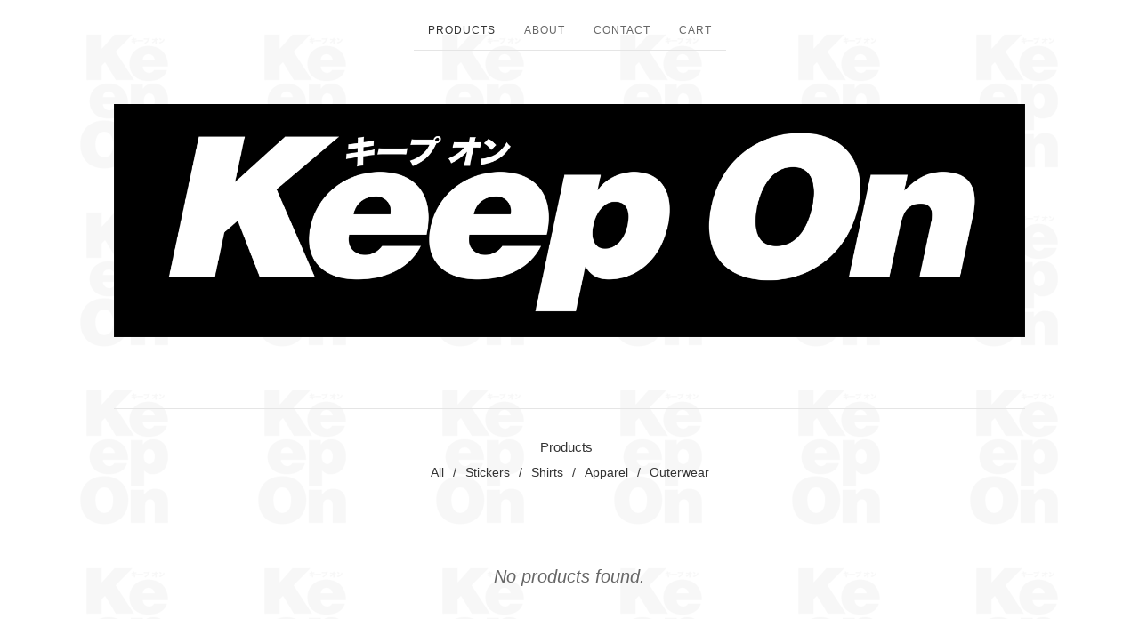

--- FILE ---
content_type: text/html; charset=utf-8
request_url: https://www.keep-on.club/category/hats
body_size: 3413
content:
<!DOCTYPE html>
<html>
  <head>
    <title>Hats | KEEP-ON</title>
    <meta charset="utf-8">
    <meta name="viewport" content="width=device-width, initial-scale=1, maximum-scale=1">
    <link href="/theme_stylesheets/138947528/1623173573/theme.css" media="screen" rel="stylesheet" type="text/css">
    <!-- Served from Big Cartel Storefront -->
<!-- Big Cartel generated meta tags -->
<meta name="generator" content="Big Cartel" />
<meta name="author" content="KEEP-ON" />
<meta name="description" content="Browse all products in the Hats category from KEEP-ON." />
<meta name="referrer" content="strict-origin-when-cross-origin" />
<meta name="theme_name" content="Luna" />
<meta name="theme_version" content="2.2.8" />
<meta property="og:type" content="website" />
<meta property="og:site_name" content="KEEP-ON" />
<meta property="og:title" content="Hats" />
<meta property="og:url" content="https://www.keep-on.club/category/hats" />
<meta property="og:description" content="Browse all products in the Hats category from KEEP-ON." />
<meta property="og:image" content="https://assets.bigcartel.com/account_images/2433419/GAMBATTE_diecut_VER2.png?auto=format&amp;fit=max&amp;h=1200&amp;w=1200" />
<meta property="og:image:secure_url" content="https://assets.bigcartel.com/account_images/2433419/GAMBATTE_diecut_VER2.png?auto=format&amp;fit=max&amp;h=1200&amp;w=1200" />
<meta name="twitter:card" content="summary_large_image" />
<meta name="twitter:title" content="Hats" />
<meta name="twitter:description" content="Browse all products in the Hats category from KEEP-ON." />
<meta name="twitter:image" content="https://assets.bigcartel.com/account_images/2433419/GAMBATTE_diecut_VER2.png?auto=format&amp;fit=max&amp;h=1200&amp;w=1200" />
<!-- end of generated meta tags -->

<!-- Big Cartel generated link tags -->
<link rel="canonical" href="https://www.keep-on.club/category/hats" />
<link rel="alternate" href="https://www.keep-on.club/products.xml" type="application/rss+xml" title="Product Feed" />
<link rel="icon" href="/favicon.svg" type="image/svg+xml" />
<link rel="icon" href="/favicon.ico" type="image/x-icon" />
<link rel="apple-touch-icon" href="/apple-touch-icon.png" />
<!-- end of generated link tags -->

<!-- Big Cartel generated structured data -->
<script type="application/ld+json">
{"@context":"https://schema.org","@type":"BreadcrumbList","itemListElement":[{"@type":"ListItem","position":1,"name":"Home","item":"https://www.keep-on.club/"},{"@type":"ListItem","position":2,"name":"Hats","item":"https://www.keep-on.club/category/hats"}]}
</script>

<!-- end of generated structured data -->

<script>
  window.bigcartel = window.bigcartel || {};
  window.bigcartel = {
    ...window.bigcartel,
    ...{"account":{"id":4983971,"host":"www.keep-on.club","bc_host":"keeponclub.bigcartel.com","currency":"USD","country":{"code":"US","name":"United States"}},"theme":{"name":"Luna","version":"2.2.8","colors":{"button_background_color":null,"button_text_color":null,"button_hover_background_color":"#777777","background_color":"#ffffff","primary_text_color":"#333333","link_text_color":"#333333","link_hover_color":"#888888"}},"checkout":{"payments_enabled":true,"stripe_publishable_key":"pk_live_ZWMNbVJT3aCtio6XRMVC5hD600tGrrLnCc","paypal_merchant_id":"8269ET5E5KDTJ"},"page":{"type":"products"}}
  }
</script>
<script id="stripe-js" src="https://js.stripe.com/v3/" async></script>
<script async src="https://www.paypal.com/sdk/js?client-id=AbPSFDwkxJ_Pxau-Ek8nKIMWIanP8jhAdSXX5MbFoCq_VkpAHX7DZEbfTARicVRWOVUgeUt44lu7oHF-&merchant-id=8269ET5E5KDTJ&currency=USD&components=messages,buttons" data-partner-attribution-id="BigCartel_SP_PPCP" data-namespace="PayPalSDK"></script>
<script type="text/javascript">
  var _bcaq = _bcaq || [];
  _bcaq.push(['_setUrl','stats1.bigcartel.com']);_bcaq.push(['_trackVisit','4983971']);
  (function() {
    var bca = document.createElement('script'); bca.type = 'text/javascript'; bca.async = true;
    bca.src = '/stats.min.js';
    var s = document.getElementsByTagName('script')[0]; s.parentNode.insertBefore(bca, s);
  })();
</script>
<script src="/assets/currency-formatter-e6d2ec3fd19a4c813ec8b993b852eccecac4da727de1c7e1ecbf0a335278e93a.js"></script>
  </head>

  <body id="products_page" class="theme">
    <div id="fb-root"></div>
    <script>(function(d, s, id) {
      var js, fjs = d.getElementsByTagName(s)[0];
      if (d.getElementById(id)) return;
      js = d.createElement(s); js.id = id;
      js.src = 'https://connect.facebook.net/en_US/sdk.js#xfbml=1&version=v3.0&appId=1504448526533606&autoLogAppEvents=1';
      fjs.parentNode.insertBefore(js, fjs);
    }(document, 'script', 'facebook-jssdk'));</script>
    
    <header>
      <div class="wrapper">
        <nav class="header-nav">
          <ul>
            <li class="selected"><a href="/products">Products</a></li>
            
              <li><a title="View About" href="/about">About</a></li>
            
            <li><a href="/contact">Contact</a></li>
            <li><a href="/cart">Cart</a></li>
          </ul>
        </nav>

        <div class="branding">
          <a href="/" title="Home">
            
              <img class="store-logo" src="https://assets.bigcartel.com/theme_images/48823064/keepONBANNER2.png?auto=format&fit=max&h=500&w=1800" alt="KEEP-ON">
            
          </a>
        </div>
      </div>
      <nav class="header-nav mobile-nav">
        <ul>
          <li class="selected"><a href="/products">Products</a></li>
          <li><a href="/cart">Cart</a></li>
          <li class="more-link"><a href="#footer" title="See more">More</a></li>
        </ul>
      </nav>
    </header>
    <div class="main">
      <div class="fade-in wrapper">
        

        
          <div class="artist-category-nav artist-category-nav-header">
  <nav class="category-nav">
    <div class="nav-title">Products</div>
    <ul>
      <li class=""><a href="/products">All</a></li>
      
      <li class=""><a title="View Stickers" href="/category/stickers">Stickers</a></li>
      
      <li class=""><a title="View Shirts" href="/category/shirts">Shirts</a></li>
      
      <li class=""><a title="View Apparel" href="/category/apparel">Apparel</a></li>
      
      <li class=""><a title="View Outerwear" href="/category/outerwear">Outerwear</a></li>
      
    </ul>
  </nav>
  
</div>

  
    <div class="empty-products centered-message">No products found.</div>
  

        
      </div>
    </div>
    
    <footer>
      <div class="wrapper">
        <nav class="footer-nav" id="footer">
          <ul class="footer-links">
            <li><a href="/">Home</a></li>
            <li><a href="/products">Products</a></li>
            
              <li><a title="View About" href="/about">About</a></li>
            
            <li><a href="/contact">Contact</a></li>
            <li><a href="/cart">Cart</a></li>
            
              <li>
                <a class="open-search" href="#" title="Open search">Search</a>
                <form class="search-form" name="search" action="/products" method="get" accept-charset="utf8">
                  <input type="hidden" name="utf8" value='✓'>
                  <input class="search-input" name="search" placeholder="Search..." type="text" autocomplete="off" />
                </form>
              </li>
            
          </ul>
          
            <ul class="social-links">
              
              
              
                <li><a title="Instagram" href="https://instagram.com/soul_legacy.jp"><svg xmlns="http://www.w3.org/2000/svg" width="20" height="20" viewBox="0 90 612 612"><path d="M540.273 90H71.727C32.19 90 0 122.19 0 161.727v468.67C0 669.81 32.19 702 71.727 702h468.67c39.535 0 71.726-32.19 71.726-71.727V161.727C612 122.313 579.687 90 540.273 90zM306 280.332c63.893 0 115.668 51.775 115.668 115.668S369.893 511.668 306 511.668 190.332 459.893 190.332 396 242.107 280.332 306 280.332zM542.232 608.12c0 13.096-10.77 23.867-23.868 23.867H92.412c-13.097 0-23.868-10.77-23.868-23.868V348.51h56.304c-3.917 15.177-6.12 31.21-6.12 47.49 0 103.55 83.966 187.272 187.272 187.272S493.272 499.552 493.272 396c0-16.524-2.204-32.313-6.12-47.49h55.08v259.61zm0-353.002c0 13.097-10.77 23.868-23.868 23.868h-69.77c-13.096 0-23.867-10.77-23.867-23.868V185.35c0-13.097 10.77-23.868 23.868-23.868h69.77c13.096 0 23.867 10.77 23.867 23.868v69.768z"/></svg></a></li>
              
              
              
            </ul>
          
          
          <div class="badge"><a href="https://www.bigcartel.com/?utm_source=bigcartel&utm_medium=storefront&utm_campaign=4983971&utm_term=keeponclub" data-bc-hook="attribution" rel="nofollow">Powered by Big Cartel</a></div>
        </nav>
      </div>
    </footer>
    <script src="//ajax.googleapis.com/ajax/libs/jquery/3.4.1/jquery.min.js"></script>
    <script src="https://assets.bigcartel.com/api/6/api.usd.js?v=1"></script>
    <script src="https://assets.bigcartel.com/theme_assets/6/2.2.8/theme.js?v=1"></script>
    
  <script defer src="https://static.cloudflareinsights.com/beacon.min.js/vcd15cbe7772f49c399c6a5babf22c1241717689176015" integrity="sha512-ZpsOmlRQV6y907TI0dKBHq9Md29nnaEIPlkf84rnaERnq6zvWvPUqr2ft8M1aS28oN72PdrCzSjY4U6VaAw1EQ==" data-cf-beacon='{"rayId":"9c4d5dc2d995cf3e","version":"2025.9.1","serverTiming":{"name":{"cfExtPri":true,"cfEdge":true,"cfOrigin":true,"cfL4":true,"cfSpeedBrain":true,"cfCacheStatus":true}},"token":"44d6648085c9451aa740849b0372227e","b":1}' crossorigin="anonymous"></script>
</body>
</html>

--- FILE ---
content_type: text/css; charset=utf-8
request_url: https://www.keep-on.club/theme_stylesheets/138947528/1623173573/theme.css
body_size: 7764
content:
/*
 * jQuery FlexSlider v2.7.1
 * http://www.woothemes.com/flexslider/
 *
 * Copyright 2012 WooThemes
 * Free to use under the GPLv2 and later license.
 * http://www.gnu.org/licenses/gpl-2.0.html
 *
 * Contributing author: Tyler Smith (@mbmufffin)
 *
 */
/* ====================================================================================================================
 * RESETS
 * ====================================================================================================================*/

.flex-container a:hover,
.flex-slider a:hover {
  outline: none;
}
.slides,
.slides > li,
.flex-control-nav,
.flex-direction-nav {
  margin: 0;
  padding: 0;
  list-style: none;
}
.flex-pauseplay span {
  text-transform: capitalize;
}
/* ====================================================================================================================
 * BASE STYLES
 * ====================================================================================================================*/
.flexslider {
  margin: 0;
  padding: 0;
}
.flexslider .slides > li {
  display: none;
  -webkit-backface-visibility: hidden;
}
.flexslider .slides img {
  width: 100%;
  display: block;
}
.flexslider .slides:after {
  content: "\0020";
  display: block;
  clear: both;
  visibility: hidden;
  line-height: 0;
  height: 0;
}
html[xmlns] .flexslider .slides {
  display: block;
}
* html .flexslider .slides {
  height: 1%;
}
.no-js .flexslider .slides > li:first-child {
  display: block;
}
/* ====================================================================================================================
 * DEFAULT THEME
 * ====================================================================================================================*/
.flexslider {
  margin: 0 0 60px;
  background: #fff;
  border: 4px solid #fff;
  position: relative;
  zoom: 1;
  -webkit-border-radius: 4px;
  -moz-border-radius: 4px;
  border-radius: 4px;
}
.flexslider .slides {
  zoom: 1;
}
.flexslider .slides img {
  height: auto;
  -moz-user-select: none;
}
.flex-viewport {
  max-height: 2000px;
  -webkit-transition: all 1s ease;
  -moz-transition: all 1s ease;
  -ms-transition: all 1s ease;
  -o-transition: all 1s ease;
  transition: all 1s ease;
}
.loading .flex-viewport {
  max-height: 300px;
}
@-moz-document url-prefix() {
  .loading .flex-viewport {
    max-height: none;
  }
}
.carousel li {
  margin-right: 5px;
}
.flex-direction-nav {
  *height: 0;
}
.flex-direction-nav a {
  text-decoration: none;
  display: block;
  width: 40px;
  height: 40px;
  margin: -20px 0 0;
  position: absolute;
  top: 50%;
  z-index: 10;
  overflow: hidden;
  opacity: 0;
  cursor: pointer;
  color: rgba(0, 0, 0, 0.8);
  text-shadow: 1px 1px 0 rgba(255, 255, 255, 0.3);
  -webkit-transition: all 0.3s ease-in-out;
  -moz-transition: all 0.3s ease-in-out;
  -ms-transition: all 0.3s ease-in-out;
  -o-transition: all 0.3s ease-in-out;
  transition: all 0.3s ease-in-out;
}
.flex-direction-nav a:before {
  font-family: "flexslider-icon";
  font-size: 40px;
  display: inline-block;
  content: '\f001';
  color: rgba(0, 0, 0, 0.8);
  text-shadow: 1px 1px 0 rgba(255, 255, 255, 0.3);
}
.flex-direction-nav a.flex-next:before {
  content: '\f002';
}
.flex-direction-nav .flex-prev {
  left: -50px;
}
.flex-direction-nav .flex-next {
  right: -50px;
  text-align: right;
}
.flexslider:hover .flex-direction-nav .flex-prev {
  opacity: 0.7;
  left: 10px;
}
.flexslider:hover .flex-direction-nav .flex-prev:hover {
  opacity: 1;
}
.flexslider:hover .flex-direction-nav .flex-next {
  opacity: 0.7;
  right: 10px;
}
.flexslider:hover .flex-direction-nav .flex-next:hover {
  opacity: 1;
}
.flex-direction-nav .flex-disabled {
  opacity: 0!important;
  filter: alpha(opacity=0);
  cursor: default;
  z-index: -1;
}
.flex-pauseplay a {
  display: block;
  width: 20px;
  height: 20px;
  position: absolute;
  bottom: 5px;
  left: 10px;
  opacity: 0.8;
  z-index: 10;
  overflow: hidden;
  cursor: pointer;
  color: #000;
}
.flex-pauseplay a:before {
  font-family: "flexslider-icon";
  font-size: 20px;
  display: inline-block;
  content: '\f004';
}
.flex-pauseplay a:hover {
  opacity: 1;
}
.flex-pauseplay a.flex-play:before {
  content: '\f003';
}
.flex-control-nav {
  width: 100%;
  position: absolute;
  bottom: -40px;
  text-align: center;
}
.flex-control-nav li {
  margin: 0 6px;
  display: inline-block;
  zoom: 1;
  *display: inline;
}
.flex-control-paging li a {
  width: 11px;
  height: 11px;
  display: block;
  background: #666;
  background: rgba(0, 0, 0, 0.5);
  cursor: pointer;
  text-indent: -9999px;
  -webkit-box-shadow: inset 0 0 3px rgba(0, 0, 0, 0.3);
  -moz-box-shadow: inset 0 0 3px rgba(0, 0, 0, 0.3);
  -o-box-shadow: inset 0 0 3px rgba(0, 0, 0, 0.3);
  box-shadow: inset 0 0 3px rgba(0, 0, 0, 0.3);
  -webkit-border-radius: 20px;
  -moz-border-radius: 20px;
  border-radius: 20px;
}
.flex-control-paging li a:hover {
  background: #333;
  background: rgba(0, 0, 0, 0.7);
}
.flex-control-paging li a.flex-active {
  background: #000;
  background: rgba(0, 0, 0, 0.9);
  cursor: default;
}
.flex-control-thumbs {
  margin: 5px 0 0;
  position: static;
  overflow: hidden;
}
.flex-control-thumbs li {
  width: 25%;
  float: left;
  margin: 0;
}
.flex-control-thumbs img {
  width: 100%;
  height: auto;
  display: block;
  opacity: .7;
  cursor: pointer;
  -moz-user-select: none;
  -webkit-transition: all 1s ease;
  -moz-transition: all 1s ease;
  -ms-transition: all 1s ease;
  -o-transition: all 1s ease;
  transition: all 1s ease;
}
.flex-control-thumbs img:hover {
  opacity: 1;
}
.flex-control-thumbs .flex-active {
  opacity: 1;
  cursor: default;
}
/* ====================================================================================================================
 * RESPONSIVE
 * ====================================================================================================================*/
@media screen and (max-width: 860px) {
  .flex-direction-nav .flex-prev {
    opacity: 1;
    left: 10px;
  }
  .flex-direction-nav .flex-next {
    opacity: 1;
    right: 10px;
  }
}
/*! normalize.css v5.0.0 | MIT License | github.com/necolas/normalize.css */

button,hr,input{overflow:visible}audio,canvas,progress,video{display:inline-block}progress,sub,sup{vertical-align:baseline}html{font-family:sans-serif;line-height:1.15;-ms-text-size-adjust:100%;-webkit-text-size-adjust:100%}body{margin:0} menu,article,aside,details,footer,header,nav,section{display:block}h1{font-size:2em;margin:.67em 0}figcaption,figure,main{display:block}figure{margin:1em 40px}hr{box-sizing:content-box;height:0}code,kbd,pre,samp{font-family:monospace,monospace;font-size:1em}a{background-color:transparent;-webkit-text-decoration-skip:objects}a:active,a:hover{outline-width:0}abbr[title]{border-bottom:none;text-decoration:underline;text-decoration:underline dotted}b,strong{font-weight:bolder}dfn{font-style:italic}mark{background-color:#ff0;color:#000}small{font-size:80%}sub,sup{font-size:75%;line-height:0;position:relative}sub{bottom:-.25em}sup{top:-.5em}audio:not([controls]){display:none;height:0}img{border-style:none}svg:not(:root){overflow:hidden}button,input,optgroup,select,textarea{font-family:sans-serif;font-size:100%;line-height:1.15;margin:0}button,input{}button,select{text-transform:none}[type=submit], [type=reset],button,html [type=button]{-webkit-appearance:button}[type=button]::-moz-focus-inner,[type=reset]::-moz-focus-inner,[type=submit]::-moz-focus-inner,button::-moz-focus-inner{border-style:none;padding:0}[type=button]:-moz-focusring,[type=reset]:-moz-focusring,[type=submit]:-moz-focusring,button:-moz-focusring{outline:ButtonText dotted 1px}fieldset{border:1px solid silver;margin:0 2px;padding:.35em .625em .75em}legend{box-sizing:border-box;color:inherit;display:table;max-width:100%;padding:0;white-space:normal}progress{}textarea{overflow:auto}[type=checkbox],[type=radio]{box-sizing:border-box;padding:0}[type=number]::-webkit-inner-spin-button,[type=number]::-webkit-outer-spin-button{height:auto}[type=search]{-webkit-appearance:textfield;outline-offset:-2px}[type=search]::-webkit-search-cancel-button,[type=search]::-webkit-search-decoration{-webkit-appearance:none}::-webkit-file-upload-button{-webkit-appearance:button;font:inherit}summary{display:list-item}[hidden],template{display:none}/*# sourceMappingURL=normalize.min.css.map */
* {
  box-sizing: border-box;
}

html {
  -webkit-tap-highlight-color: rgba(0, 0, 0, 0);
  height: 100%;
  min-height: 100%;
  position: relative;
  width: 100%;
}

body {
  background-color: #ffffff;
  background-image: url('https://assets.bigcartel.com/theme_images/48823145/KOBR.png?auto=format&fit=max&h=200&w=200');
  background-repeat: repeat;
  background-size: 200px 200px;
  color: #333333;
  cursor: default;
  font-family: "Helvetica Neue", Helvetica, Arial, sans-serif;
  font-size: 14px;
  height: 100%;
  line-height: 1;
  margin: 0;
  padding: 0;
  width: 100%;
}
body.maintenance-page {
  display: -webkit-flex;
  display: -ms-flexbox;
  display: flex;
  -ms-flex-align: center;
  -webkit-align-items: center;
  align-items: center;
  -ms-flex-pack: center;
  -webkit-justify-content: center;
  justify-content: center;
  padding: 0 20px;
}
body.maintenance-page .maintenance-content {
  border: 3px solid #333333;
  display: inline-block;
  padding: 32px 24px;
  margin: -20% auto 0;
  text-align: center;
  width: auto;
}
@media screen and (max-width: 767px) {
  body.maintenance-page .maintenance-content {
    margin-top: -40%;
  }
}
body.maintenance-page .maintenance-content h1 {
  font-size: 18px;
  font-weight: normal;
  line-height: 1.3em;
  text-transform: none;
}
body.maintenance-page .maintenance-content p {
  color: #666666;
  font-family: "Helvetica Neue", Helvetica, Arial, sans-serif;
  font-style: italic;
  margin: 10px auto;
}

.wrapper {
  margin: 0 auto;
  max-width: 1024px;
  width: 100%;
}

a {
  color: #333333;
  text-decoration: none;
}

h1, h2, h3, h4, h5 {
  color: #333333;
  font-weight: normal;
  letter-spacing: 1px;
  line-height: 1.4em;
  margin: 0;
  padding: 0;
  position: relative;
  text-transform: uppercase;
}
h1.has-dash, h2.has-dash, h3.has-dash, h4.has-dash, h5.has-dash {
  margin-bottom: 48px;
}
h1.has-dash:after, h2.has-dash:after, h3.has-dash:after, h4.has-dash:after, h5.has-dash:after {
  bottom: -8px;
  content: "";
  background-color: #333333;
  height: 2px;
  left: 50%;
  position: absolute;
  transform: translateX(-50%);
  width: 24px;
}

.store-header {
  color: #333333;
  font-size: 42px;
  letter-spacing: 6px;
}

.page-title {
  font-size: 24px;
  letter-spacing: 3px;
  text-align: center;
}

header {
  padding: 20px;
  text-align: center;
}
header.has-background {
  background-color: #ffffff;
  padding-bottom: 60px;
}
header .header-nav {
  font-family: "Helvetica Neue", Helvetica, Arial, sans-serif;
  text-transform: uppercase;
}
@media screen and (max-width: 767px) {
  header .header-nav {
    display: none;
  }
}
header .header-nav ul {
  display: flex;
  justify-content: center;
  list-style: none;
  margin: 0;
  padding: 0;
}
header .header-nav ul li.selected a {
  color: #333333;
}
header .header-nav ul a {
  -webkit-transition: 0.2s linear;
  transition: 0.2s linear;
  border-bottom: 1px solid #e5e5e5;
  color: #666666;
  display: block;
  font-size: 12px;
  letter-spacing: 1px;
  padding: 8px 16px 16px;
  text-decoration: none;
}
@media screen and (max-width: 767px) {
  header .header-nav ul a {
    border-bottom: none;
    text-decoration: underline;
  }
}
header .header-nav ul a:hover {
  color: #333333;
}
header .header-nav ul .more-link {
  display: none;
}
@media screen and (max-width: 767px) {
  header .header-nav ul .more-link {
    display: block;
  }
}
header .header-nav.mobile-nav {
  display: none;
}
@media screen and (max-width: 767px) {
  header .header-nav.mobile-nav {
    display: block;
    font-family: "Helvetica Neue", Helvetica, Arial, sans-serif;
  }
}
header .branding {
  font-size: 20px;
  margin: 60px auto;
  text-transform: uppercase;
}
@media screen and (max-width: 767px) {
  header .branding {
    margin: 30px auto;
  }
  header .branding .store-header {
    font-size: 36px;
    letter-spacing: 3px;
  }
}
header .branding > a {
  display: block;
}

.store-logo {
  display: block;
  margin: 0 auto;
  max-width: 100%;
  max-height: 400px;
}

.main {
  padding: 0 20px 60px;
}
@media screen and (max-width: 767px) {
  .main {
    padding-bottom: 0;
  }
}

#cart_page .main, #contact_page .main, #maintenance_page .main, #product_page .main, .custom .main {
  background-color: #ffffff;
  padding-top: 64px;
}

button, a.button {
  -webkit-transition: 0.2s linear;
  transition: 0.2s linear;
  background: none;
  border: 2px solid #000000;
  color: #000000;
  cursor: pointer;
  display: block;
  font-family: "Helvetica Neue", Helvetica, Arial, sans-serif;
  font-size: 14px;
  height: 58px;
  letter-spacing: 1px;
  line-height: 58px;
  max-width: 100%;
  outline: none;
  padding: 0 16px;
  text-align: center;
  text-transform: uppercase;
  width: 100%;
}
button:disabled, button.disabled, a.button:disabled, a.button.disabled {
  cursor: not-allowed;
  opacity: 0.3;
}
button.no-border, a.button.no-border {
  border: none;
}
button:hover, button:active, button:focus, a.button:hover, a.button:active, a.button:focus {
  border: 2px solid #777777;
  color: #777777;
  opacity: 0.8;
}

.select {
  -webkit-transition: 0.2s linear;
  transition: 0.2s linear;
  border: 2px solid #000000;
  color: #333333;
  font-family: "Helvetica Neue", Helvetica, Arial, sans-serif;
  height: 58px;
  margin-bottom: 24px;
  max-width: 100%;
  padding: 0;
  position: relative;
  text-transform: uppercase;
  width: 100%;
}
.select select {
  -webkit-transition: 0.2s linear;
  transition: 0.2s linear;
  appearance: none;
  -webkit-appearance: none;
  background: none;
  border: 0;
  border-radius: 0;
  color: #333333;
  font-family: "Helvetica Neue", Helvetica, Arial, sans-serif;
  font-size: 14px;
  height: 100%;
  letter-spacing: 1px;
  line-height: 58px;
  padding: 0 66px 0 16px;
  position: relative;
  text-transform: uppercase;
  width: 100%;
  z-index: 2;
}
.select select option {
  background-color: white;
  color: black;
}
.select select option:disabled {
  color: graytext;
}
.select select:focus {
  box-shadow: none;
  outline: none;
}
.select select::-ms-expand {
  display: none;
}
.select svg {
  -webkit-transition: 0.2s linear;
  transition: 0.2s linear;
  fill: #333333;
  height: 8px;
  margin-top: -2px;
  position: absolute;
  right: 20px;
  top: 50%;
  width: 13px;
  z-index: 1;
}
.select:hover, .select:active, .select:focus, .select:focus-within {
  color: #666666;
  border-color: #666666;
}
.select:hover select, .select:active select, .select:focus select, .select:focus-within select {
  color: #666666;
}
.select:hover select option:disabled, .select:active select option:disabled, .select:focus select option:disabled, .select:focus-within select option:disabled {
  color: graytext;
}
.select:hover svg, .select:active svg, .select:focus svg, .select:focus-within svg {
  fill: #666666;
}

.custom-page-header {
  text-align: center;
}

.custom-page-content {
  font-family: "Helvetica Neue", Helvetica, Arial, sans-serif;
  font-size: 16px;
  line-height: 1.58;
  margin: 0 auto;
  max-width: 640px;
}
.custom-page-content a {
  text-decoration: underline;
}
.custom-page-content ol, .custom-page-content ul {
  padding-left: 1em;
}
.custom-page-content img, .custom-page-content iframe {
  max-width: 100%;
}

.custom .footer-nav {
  border: none;
}

.footer-nav {
  border-top: 1px solid #e5e5e5;
  display: -webkit-flex;
  display: -ms-flexbox;
  display: flex;
  -webkit-flex-direction: column;
  -ms-flex-direction: column;
  flex-direction: column;
  -ms-flex-align: center;
  -webkit-align-items: center;
  align-items: center;
  font-family: "Helvetica Neue", Helvetica, Arial, sans-serif;
  list-style: none;
  margin: 0;
  padding: 40px 0;
}
.footer-nav ul {
  display: -webkit-flex;
  display: -ms-flexbox;
  display: flex;
  -ms-flex-pack: center;
  -webkit-justify-content: center;
  justify-content: center;
  list-style: none;
  margin: 0 0 24px 0;
  padding: 0;
}
@media screen and (max-width: 767px) {
  .footer-nav ul.footer-links {
    -webkit-flex-direction: column;
    -ms-flex-direction: column;
    flex-direction: column;
    padding: 0 16px;
    width: 100%;
  }
  .footer-nav ul.footer-links a {
    border-bottom: 1px solid #e5e5e5;
    font-family: "Helvetica Neue", Helvetica, Arial, sans-serif;
    font-size: 13px;
    padding: 16px 0;
    text-align: center;
    text-transform: uppercase;
  }
}
.footer-nav ul a {
  -webkit-transition: 0.2s linear;
  transition: 0.2s linear;
  display: block;
  font-size: 12px;
  padding: 8px 16px;
  text-decoration: none;
}
.footer-nav ul a:hover {
  color: #666666;
}

.social-links a {
  -webkit-transition: 0.2s linear;
  transition: 0.2s linear;
  fill: #333333;
}
.social-links a:hover {
  fill: #888888;
}

.search-input {
  background: none;
  border: 1px solid #e5e5e5 !important;
  display: none;
  font-size: 13px;
  position: relative;
  top: -3px;
}

.errors {
  border-radius: 4px;
  background-color: #ea4859;
  color: #fafafa;
  font-size: 14px;
  line-height: 20px;
  list-style: none;
  margin: 0 auto 32px;
  padding: 10px 20px;
  text-align: center;
}

input, textarea {
  -webkit-transition: 0.2s linear;
  transition: 0.2s linear;
  appearance: none;
  border: 2px solid #e5e5e5;
  background: #ffffff;
  color: #333333;
  font-size: 1em;
  padding: 8px;
  outline: none;
  -webkit-box-shadow: inset 1px 1px 3px rgba(0, 0, 0, 0.2);
  box-shadow: inset 1px 1px 3px rgba(0, 0, 0, 0.2);
}
input:focus, input:active, textarea:focus, textarea:active {
  background: #ffffff;
  border: 2px solid #333333;
}

a.back-to-site {
  font-size: 11px;
  height: auto;
  line-height: 1em;
  padding: 16px 32px;
  width: auto;
}

.back-to-site + .badge {
  margin-top: 24px;
}

.badge {
  padding: 8px 16px;
}
.badge a {
  background: url("https://assets.bigcartel.com/theme_assets/6/2.2.8/images/") no-repeat;
  border: none;
  display: block;
  height: 23px;
  overflow: hidden;
  text-indent: 100%;
  white-space: nowrap;
  width: 79px;
}

.announcement-message {
  display: none;
}

.has-announcement-message .announcement-message {
  display: -webkit-flex;
  display: -ms-flexbox;
  display: flex;
  -ms-flex-align: center;
  -webkit-align-items: center;
  align-items: center;
  -ms-flex-pack: center;
  -webkit-justify-content: center;
  justify-content: center;
  background-color: #ffffff;
  color: #333333;
  font-size: 15px;
  left: 0;
  line-height: 26px;
  padding: 14px 20px;
  position: relative;
  top: 0;
  width: 100%;
  z-index: 9;
}
.has-announcement-message .announcement-message .announcement-message-text {
  text-align: center;
  width: calc(100% - 100px);
}
@media screen and (max-width: 767px) {
  .has-announcement-message .announcement-message .announcement-message-text {
    width: calc(100% - 50px);
  }
}
.has-announcement-message .announcement-message .announcement-message-close {
  -webkit-transform: translateY(-50%);
  transform: translateY(-50%);
  cursor: pointer;
  position: absolute;
  right: 20px;
  top: 50%;
}
.has-announcement-message .announcement-message .announcement-message-close svg {
  fill: #333333;
  height: 11px;
  width: 11px;
}

.centered-message {
  color: #666666;
  font-family: "Helvetica Neue", Helvetica, Arial, sans-serif;
  font-size: 20px;
  font-style: italic;
  padding: 0 20px;
  text-align: center;
}
.centered-message a {
  text-decoration: underline;
}

@keyframes reset {
  from {
    opacity: 0;
  }

  to {
    opacity: 0;
  }
}

@keyframes fade-in {
  from {
    opacity: 0;
  }

  to {
    opacity: 1;
  }
}

.fade-in {
  animation-name: reset, fade-in;
  -webkit-animation-name: reset, fade-in;
  animation-duration: 0.7s;
  -webkit-animation-duration: 0.7s;
  animation-timing-function: ease-in;
  -webkit-animation-timing-function: ease-in;
  animation-iteration-count: 1;
  -webkit-animation-iteration-count: 1;
}
.flex-viewport {
  border-radius: 4px;
}

.flexslider {
  background: none;
  border: none;
  margin: 0 auto 80px;
}
.flexslider .slides img {
  margin: 0 auto;
  width: 100%;
}
.flexslider .slides > li {
  -webkit-transform: translateZ(0px);
  transform: translateZ(0px);
}

.flex-direction-nav li a {
  -webkit-transition: all 0.1s ease-in;
  transition: all 0.1s ease-in;
  background-image: url("https://assets.bigcartel.com/theme_assets/6/2.2.8/images/slideshow_arrows.png");
  background-repeat: no-repeat;
  background-color: rgba(0, 0, 0, 0.7);
  background-size: 65px auto;
  border-radius: 4px;
  border: none;
  height: 66px;
  margin: -33px 0 0;
  position: absolute;
  text-indent: -9999px;
  text-align: initial !important;
  width: 33px;
}
@media screen and (max-width: 767px) {
  .flex-direction-nav li a {
    display: none !important;
  }
}
.flex-direction-nav li a:hover {
  background-color: black;
}
.flex-direction-nav li a.flex-prev {
  background-position: 6px 15px;
  border-radius: 4px;
  left: 18px;
}
.flex-direction-nav li a.flex-next {
  background-position: -38px 15px;
  right: 18px;
}

.flex-control-paging li {
  border-radius: 50%;
  height: 11px;
  margin: 6px;
  width: 11px;
  -webkit-backface-visibility: hidden;
}
.flex-control-paging li a {
  -webkit-transition: 0.2s linear;
  transition: 0.2s linear;
  background: #333333;
  border-radius: 50%;
  border: none;
  opacity: 0.5;
}
.flex-control-paging li a.flex-active {
  opacity: 0.3;
}
.flex-control-paging li a:hover {
  opacity: 0.7;
}
.artist-category-nav {
  display: -webkit-flex;
  display: -ms-flexbox;
  display: flex;
  -webkit-flex-wrap: wrap;
  -ms-flex-wrap: wrap;
  flex-wrap: wrap;
  -ms-flex-align: center;
  -webkit-align-items: center;
  align-items: center;
  -ms-flex-pack: center;
  -webkit-justify-content: center;
  justify-content: center;
  -webkit-flex-direction: column;
  -ms-flex-direction: column;
  flex-direction: column;
  border-bottom: 1px solid #e5e5e5;
  border-top: 1px solid #e5e5e5;
  font-size: 14px;
  margin-bottom: 64px;
  padding: 16px 4px;
}
.artist-category-nav.artist-category-nav-footer {
  margin-bottom: 0;
  margin-top: 40px;
}
@media screen and (max-width: 1023px) {
  .artist-category-nav.artist-category-nav-footer {
    margin-top: 24px;
  }
}
.artist-category-nav .nav-title {
  font-size: 15px;
  margin: 0 8px 8px 0;
  margin-right: 8px;
  padding: 3px;
}
.artist-category-nav nav {
  display: -webkit-flex;
  display: -ms-flexbox;
  display: flex;
  -ms-flex-align: center;
  -webkit-align-items: center;
  align-items: center;
  -ms-flex-pack: center;
  -webkit-justify-content: center;
  justify-content: center;
  -webkit-flex-direction: column;
  -ms-flex-direction: column;
  flex-direction: column;
  padding: 16px 4px;
}
@media screen and (max-width: 767px) {
  .artist-category-nav nav:not(:last-child) {
    margin-bottom: 0;
  }
}
.artist-category-nav ul {
  display: -webkit-flex;
  display: -ms-flexbox;
  display: flex;
  -ms-flex-align: center;
  -webkit-align-items: center;
  align-items: center;
  -ms-flex-pack: center;
  -webkit-justify-content: center;
  justify-content: center;
  -webkit-flex-wrap: wrap;
  -ms-flex-wrap: wrap;
  flex-wrap: wrap;
  font-family: "Helvetica Neue", Helvetica, Arial, sans-serif;
  list-style: none;
  margin: 0;
  padding: 0;
}
@media screen and (max-width: 1023px) {
  .artist-category-nav ul {
    -webkit-flex-wrap: wrap;
    -ms-flex-wrap: wrap;
    flex-wrap: wrap;
  }
}
.artist-category-nav ul li {
  padding: 3px 0;
}
.artist-category-nav ul li a {
  -webkit-transition: 0.2s linear;
  transition: 0.2s linear;
  display: inline;
  padding: 6px 8px;
  white-space: nowrap;
}
.artist-category-nav ul li a:hover {
  text-decoration: underline;
}
.artist-category-nav ul li.selected a {
  text-decoration: underline;
}
.artist-category-nav ul li:not(:last-child):after {
  content: "/";
  padding: 0 2px;
}

.product-list {
  display: -webkit-flex;
  display: -ms-flexbox;
  display: flex;
  -webkit-flex-wrap: wrap;
  -ms-flex-wrap: wrap;
  flex-wrap: wrap;
  -ms-flex-pack: start;
  -webkit-justify-content: flex-start;
  justify-content: flex-start;
  font-size: 20px;
  margin: 0 -10px;
}
@media screen and (max-width: 767px) {
  .product-list {
    width: auto;
  }
}

@media screen and (max-width: 1280px) {
  #home .product-list {
    padding: 0 20px;
  }
}
.product-list-item {
  display: inline-block;
  font-size: 0;
  padding-bottom: 40px;
  position: relative;
  vertical-align: middle;
  text-align: center;
  width:  25% ;
}
@media only screen and (min-width: 768px) and (hover: hover), (-moz-touch-enabled: 0) {
  .product-list-item.rollover {
    margin-bottom: 0px;
    padding-bottom: 0;
  }
  .product-list-item.rollover .product-list-item-background {
    background-color: #000000;
    border-radius: 4px;
    height: 100%;
    left: 0;
    opacity: 0.6;
    position: absolute;
    top: 0;
    width: 100%;
  }
  .product-list-item.rollover .product-list-item-info {
    -webkit-transition: 0.2s linear;
    transition: 0.2s linear;
    display: -webkit-flex;
    display: -ms-flexbox;
    display: flex;
    -ms-flex-align: center;
    -webkit-align-items: center;
    align-items: center;
    -webkit-flex-direction: column;
    -ms-flex-direction: column;
    flex-direction: column;
    -ms-flex-pack: center;
    -webkit-justify-content: center;
    justify-content: center;
    border-radius: 4px;
    position: absolute;
    left: 10px;
    top: 10px;
    width: calc(100% - 20px);
    height: calc(100% - 20px);
    opacity: 0;
  }
  .product-list-item.rollover .product-list-item-info .product-list-item-name:after {
    background-color: #ffffff;
  }
  .product-list-item.rollover .product-list-item-info * {
    color: #ffffff;
  }
  .product-list-item.rollover .product-list-item-info .product-list-item-info-headers {
    top: 5%;
  }
  .product-list-item.rollover:hover .product-list-item-info, .product-list-item.rollover:focus .product-list-item-info {
    opacity: 1;
  }
  .product-list-item.rollover:hover .product-list-item-info .product-list-item-info-headers, .product-list-item.rollover:focus .product-list-item-info .product-list-item-info-headers {
    top: 0%;
  }
}
@media only screen and (min-width: 768px) and (hover: hover) and (max-width: 767px), screen and (-moz-touch-enabled: 0) and (max-width: 767px) {
  .product-list-item.rollover {
    margin-bottom: 20px;
    padding-bottom: 0;
  }
}
@media screen and (max-width: 767px) {
  .product-list-item {
    padding: 0 10px 50px 10px;
    width:  50% ;
  }
}

.product-list-item-container {
  cursor: default;
  display: inline-block;
  padding-bottom: 100%;
  position: relative;
  width: 100%;
}

.product-list-image-container {
  font-size: 0;
  width: 100%;
}

.product-list-image {
  -webkit-transition: all 0.2s cubic-bezier(0.5, 0, 0, 1.25);
  transition: all 0.2s cubic-bezier(0.5, 0, 0, 1.25);
  -webkit-transform: translate3d(-50%, -50%, 0);
  transform: translate3d(-50%, -50%, 0);
  border-radius: 4px;
  cursor: pointer;
  left: 50%;
  position: absolute;
  top: 50%;
  max-width: 100%;
}
.product-list-image.image-tall {
  height: calc(100% - 20px);
  width: auto;
}
@media screen and (max-width: 767px) {
  .product-list-image.image-tall {
    height: calc(100% - 10px);
  }
}
.product-list-image.image-wide {
  height: auto;
  width: calc(100% - 20px);
}
@media screen and (max-width: 767px) {
  .product-list-image.image-wide {
    width: calc(100% - 10px);
  }
}
.product-list-image.image-square {
  height: calc(100% - 20px);
  width: calc(100% - 20px);
}
@media screen and (max-width: 767px) {
  .product-list-image.image-square {
    height: calc(100% - 10px);
    width: calc(100% - 10px);
  }
}

@media screen and (max-width: 767px) {
  .product-list-item-info {
    margin-top: 8px;
  }
}

.product-list-item-info-headers {
  -webkit-transition: 0.2s linear;
  transition: 0.2s linear;
  -webkit-transition: all 0.3s ease-out;
  transition: all 0.3s ease-out;
  padding-top: 8px;
  position: relative;
  z-index: 1;
}

.product-list-item-name {
  font-size: 20px;
  letter-spacing: 3px;
  line-height: 30px;
  margin-bottom: 20px;
  padding: 0 20px;
  position: relative;
  text-transform: uppercase;
  overflow-wrap: break-word;
}
.product-list-item-name:after {
  bottom: -8px;
  content: "";
  background-color: #333333;
  height: 1px;
  left: 50%;
  position: absolute;
  transform: translateX(-50%);
  width: 24px;
}
@media screen and (max-width: 767px) {
  .product-list-item-name {
    font-size: 16px;
    line-height: 22px;
    padding: 0 8px;
  }
}

.product-list-item-price {
  font-family: "Helvetica Neue", Helvetica, Arial, sans-serif;
  font-size: 16px;
}

.product-list-item-status {
  color: #666666;
  font-family: "Helvetica Neue", Helvetica, Arial, sans-serif;
  font-size: 13px;
  font-style: italic;
  margin-bottom: 10px;
}
@media screen and (max-width: 767px) {
  .product-list-item-status {
    font-size: 12px;
  }
}

.pagination {
  display: -webkit-flex;
  display: -ms-flexbox;
  display: flex;
  -ms-flex-align: center;
  -webkit-align-items: center;
  align-items: center;
  -ms-flex-pack: center;
  -webkit-justify-content: center;
  justify-content: center;
  font-family: "Helvetica Neue", Helvetica, Arial, sans-serif;
  font-size: 15px;
  margin: 40px auto 0;
  padding: 24px;
  width: 100%;
}
@media screen and (max-width: 767px) {
  .pagination {
    font-size: 16px;
    margin-top: 24px;
  }
}
.pagination a, .pagination span {
  padding: 2px 6px;
}
@media screen and (max-width: 767px) {
  .pagination a, .pagination span {
    padding: 4px 8px;
  }
}
.pagination a.disabled, .pagination span.disabled {
  display: none;
}
.pagination a.current, .pagination span.current {
  text-decoration: underline;
}

#products_page .footer-nav {
  border-top: 0px;
}
#product_page .footer-nav {
  border: none;
}

.product-page {
  padding-bottom: 30px;
  position: relative;
}
.product-page:before, .product-page:after {
  content: "";
  display: table;
  clear: both;
}
.product-page .product-page-headings {
  float: left;
  max-width: 35%;
  padding-right: 40px;
  padding-left: 0;
  width: 100%;
}
@media screen and (max-width: 1023px) {
  .product-page .product-page-headings {
    max-width: 40%;
  }
}
@media screen and (max-width: 767px) {
  .product-page .product-page-headings {
    float: none;
    max-width: 100%;
    padding: 0;
  }
}
.product-page .product-title {
  margin-bottom: 24px;
  text-align: center;
}
.product-page .product-price {
  font-family: "Helvetica Neue", Helvetica, Arial, sans-serif;
  margin-bottom: 32px;
  text-align: center;
}
.product-page .product-status {
  color: #666666;
  display: block;
  font-family: "Helvetica Neue", Helvetica, Arial, sans-serif;
  font-size: 13px;
  font-style: italic;
  margin-bottom: 16px;
  text-align: center;
  vertical-align: top;
}
.product-page .product-details {
  clear: left;
  float: left;
  max-width: 35%;
  padding-right: 32px;
  padding-left: 0;
  width: 100%;
}
@media screen and (max-width: 1023px) {
  .product-page .product-details {
    max-width: 40%;
  }
}
@media screen and (max-width: 767px) {
  .product-page .product-details {
    float: none;
    max-width: 100%;
    padding: 0;
  }
}
.product-page .product-details:last-child {
  margin-bottom: 0;
}
.product-page .add-to-cart-button {
  display: block;
  margin-bottom: 32px;
  width: 100%;
}
.product-page .product-description {
  font-family: "Helvetica Neue", Helvetica, Arial, sans-serif;
  font-size: 15px;
  line-height: 1.58;
  margin-bottom: 32px;
}
.product-page .product-description a {
  text-decoration: underline;
}
.product-page .product-description ol, .product-page .product-description ul {
  padding-left: 1em;
}
.product-page .product-description img, .product-page .product-description iframe {
  max-width: 100%;
}
.product-page .product-images {
  float: right;
  max-width: 65%;
  padding-left: 32px;
  padding-right: 0;
  position: relative;
  width: 100%;
}
@media screen and (max-width: 1023px) {
  .product-page .product-images {
    max-width: 60%;
  }
}
@media screen and (max-width: 767px) {
  .product-page .product-images {
    float: none;
    max-width: 100%;
    padding: 0;
  }
}
.product-page .product-image {
  border-radius: 4px;
  display: block;
  margin-bottom: 32px;
  max-width: 100%;
  width: 100%;
}
.product-page .social-buttons {
  border: 1px solid #e5e5e5;
  font-family: "Helvetica Neue", Helvetica, Arial, sans-serif;
  list-style: none;
  margin: 0;
  padding: 0;
  text-transform: uppercase;
}
.product-page .social-buttons li {
  display: -webkit-flex;
  display: -ms-flexbox;
  display: flex;
  -ms-flex-pack: center;
  -webkit-justify-content: center;
  justify-content: center;
  -ms-flex-align: center;
  -webkit-align-items: center;
  align-items: center;
  border-bottom: 1px solid #e5e5e5;
  height: 60px;
  overflow: hidden;
  position: relative;
  text-align: center;
}
.product-page .social-buttons li .social-title {
  display: block;
  position: absolute;
  width: 100%;
}
.product-page .social-buttons li .social-action {
  opacity: 0;
  position: relative;
  visibility: hidden;
}
.product-page .social-buttons li:hover .social-title {
  display: none;
}
.product-page .social-buttons li:hover .social-action {
  opacity: 1;
  visibility: visible;
}
@media screen and (max-width: 767px) {
  .product-page .social-buttons li .social-title {
    display: none;
  }
  .product-page .social-buttons li .social-action {
    opacity: 1;
    visibility: visible;
  }
}
.product-page .social-buttons li:last-child {
  border-bottom: 0px;
}

.similar-products {
  padding: 0 20px 48px;
}
@media screen and (max-width: 767px) {
  .similar-products {
    padding-bottom: 8px;
  }
}

.similar-product-list {
  -ms-flex-pack: start;
  -webkit-justify-content: flex-start;
  justify-content: flex-start;
}
.similar-product-list .product-list-item {
  width: 33.33%;
}
@media screen and (max-width: 767px) {
  .similar-product-list .product-list-item {
    width:  50% ;
  }
}

.similar-products-header {
  display: -webkit-flex;
  display: -ms-flexbox;
  display: flex;
  padding: 32px 0;
}
.similar-products-header .similar-products-title {
  font-size: 22px;
  letter-spacing: 3px;
  text-transform: uppercase;
}
.similar-products-header .prev-next-products {
  display: -webkit-flex;
  display: -ms-flexbox;
  display: flex;
  border: none;
  padding: 0;
}
@media screen and (max-width: 767px) {
  .similar-products-header .prev-next-products {
    display: none;
  }
}

.prev-next-products {
  border-bottom: 1px solid #e5e5e5;
  display: -webkit-flex;
  display: -ms-flexbox;
  display: flex;
  -ms-flex-pack: center;
  -webkit-justify-content: center;
  justify-content: center;
  font-family: "Helvetica Neue", Helvetica, Arial, sans-serif;
  list-style: none;
  margin: 0;
  margin-left: auto;
  padding: 24px;
}
.prev-next-products li:not(:last-child):after {
  content: "/";
  padding: 0 8px;
}
.prev-next-products a {
  text-decoration: underline;
  padding: 8px 8px;
}
.prev-next-products.with-related {
  display: none;
}
@media screen and (max-width: 767px) {
  .prev-next-products.with-related {
    border-top: 1px solid #e5e5e5;
    display: -webkit-flex;
    display: -ms-flexbox;
    display: flex;
  }
}

.product-form select span, .product-form select span option {
  display: none;
  opacity: 0;
  visibility: hidden;
}

.product-inventory {
  border-top: 1px solid #e5e5e5;
  margin: 32px 0 16px;
  padding: 16px 8px;
}
.product-inventory .product-inventory-header {
  color: "Helvetica Neue", Helvetica, Arial, sans-serif;
  margin-bottom: 24px;
  text-transform: uppercase;
  font-size: 12px;
  letter-spacing: 1px;
  text-align: center;
}

.inventory-bars {
  font-family: "Helvetica Neue", Helvetica, Arial, sans-serif;
  list-style: none;
  margin: 0;
  padding: 0;
}
.inventory-bars li {
  margin-bottom: 16px;
}
.inventory-bars .option-name {
  margin-bottom: 1px;
  font-size: 13px;
  text-transform: none;
}
.inventory-bars .bar {
  background-color: #e5e5e5;
  height: 2px;
  width: 100%;
}
.inventory-bars .bar span {
  background-color: #999999;
  display: block;
  height: 2px;
}
.inventory-bars .bar span em {
  display: none;
}
.contact-label {
  display: block;
  font-family: "Helvetica Neue", Helvetica, Arial, sans-serif;
  font-size: 15px;
  margin-bottom: 8px;
}

.contact-form {
  margin: 0 auto;
  max-width: 640px;
  padding-bottom: 20px;
  width: 100%;
}
.contact-form input, .contact-form textarea {
  min-height: 44px;
  width: 100%;
}
.contact-form textarea {
  height: 180px;
}
.contact-form #captcha {
  max-width: calc(100% - 135px);
}

.input-holder {
  position: relative;
}

#captcha_image {
  border-radius: 4px;
  height: 44px;
  position: absolute;
  right: 0;
  top: 0;
}

.contact-form-block {
  margin-bottom: 56px;
}

.captcha-instructions {
  font-family: "Helvetica Neue", Helvetica, Arial, sans-serif;
  font-size: 12px;
  font-style: italic;
  opacity: 0.8;
  position: relative;
  top: 10px;
}

button.send-message-button {
  max-width: 300px;
}
@media screen and (max-width: 767px) {
  button.send-message-button {
    max-width: 100%;
  }
}

#contact_page .footer-nav {
  border-top: none;
}

#contact_page .errors {
  max-width: 640px;
}
#cart_page header {
  background-color: #ffffff;
}
#cart_page .main {
  background-color: #ffffff;
  padding-left: 0;
  padding-right: 0;
}
#cart_page .footer-nav {
  border: none;
}
#cart_page .errors {
  max-width: 960px;
}
@media screen and (max-width: 767px) {
  #cart_page .errors {
    margin-left: 20px;
    margin-right: 20px;
  }
}

.cart-form {
  display: -webkit-flex;
  display: -ms-flexbox;
  display: flex;
  -webkit-flex-direction: row;
  -ms-flex-direction: row;
  flex-direction: row;
  -ms-flex-align: start;
  -webkit-align-items: flex-start;
  align-items: flex-start;
}
@media screen and (max-width: 767px) {
  .cart-form {
    -webkit-flex-direction: column;
    -ms-flex-direction: column;
    flex-direction: column;
  }
}

.cart-items {
  border-top: 1px solid #e5e5e5;
  list-style: none;
  margin: 0;
  max-width: 65%;
  padding: 0;
  width: 100%;
}
@media screen and (max-width: 767px) {
  .cart-items {
    max-width: 100%;
  }
}

.cart-item {
  display: -webkit-flex;
  display: -ms-flexbox;
  display: flex;
  -ms-flex-align: center;
  -webkit-align-items: center;
  align-items: center;
  border-bottom: 1px solid #e5e5e5;
  font-size: 15px;
  padding: 32px 16px;
}
@media screen and (max-width: 767px) {
  .cart-item {
    padding: 16px 20px;
  }
}

.cart-item-remove {
  -webkit-transition: 0.2s linear;
  transition: 0.2s linear;
  display: -webkit-flex;
  display: -ms-flexbox;
  display: flex;
  -ms-flex-align: center;
  -webkit-align-items: center;
  align-items: center;
  -ms-flex-pack: center;
  -webkit-justify-content: center;
  justify-content: center;
  border: 2px solid #666666;
  border-radius: 50%;
  padding: 8px;
  cursor: pointer;
}
.cart-item-remove .cart-remove-icon {
  -webkit-transition: 0.2s linear;
  transition: 0.2s linear;
  display: block;
  fill: #666666;
}
.cart-item-remove:hover, .cart-item-remove:active, .cart-item-remove:focus {
  border: 2px solid #333333;
}
.cart-item-remove:hover .cart-remove-icon, .cart-item-remove:active .cart-remove-icon, .cart-item-remove:focus .cart-remove-icon {
  fill: #333333;
}

.cart-item-details-option {
  color: #666666;
  font-family: "Helvetica Neue", Helvetica, Arial, sans-serif;
  font-style: italic;
  margin-top: 10px;
}

.cart-item-image {
  background-position: 50% 50%;
  background-size: cover;
  display: block;
  height: 90px;
  margin-right: 20px;
  max-width: 90px;
  width: 100%;
}
@media screen and (max-width: 767px) {
  .cart-item-image {
    height: 64px;
    margin-right: 16px;
    max-width: 64px;
  }
}

.cart-item-details {
  max-width: 300px;
  width: 100%;
}
@media screen and (max-width: 767px) {
  .cart-item-details {
    max-width: none;
    width: auto;
  }
}

.cart-item-details-price {
  font-size: 14px;
  margin-top: 8px;
}

.cart-item-quantity-holder {
  margin-left: auto;
  padding: 0 32px;
  width: 116px;
}
.cart-item-quantity-holder input {
  text-align: center;
  width: 48px;
}

.cart-footer {
  background-color: #ffffff;
  font-size: 14px;
  margin-left: auto;
  max-width: 30%;
  padding: 16px;
  padding-bottom: 0;
  width: 100%;
}
@media screen and (max-width: 767px) {
  .cart-footer {
    max-width: 100%;
  }
}

.cart-subtotal {
  display: -webkit-flex;
  display: -ms-flexbox;
  display: flex;
  font-family: "Helvetica Neue", Helvetica, Arial, sans-serif;
  line-height: 20px;
  padding: 8px 0;
}
.cart-subtotal.cart-total {
  margin-top: 16px;
}
.cart-subtotal.cart-total .cart-subtotal-amount {
  font-size: 20px;
}
.cart-subtotal:first-child {
  border-bottom: 1px solid #e5e5e5;
}

.cart-subtotal-amount {
  font-family: "Helvetica Neue", Helvetica, Arial, sans-serif;
  margin-left: auto;
}

.checkout-btn {
  display: block;
  margin: 24px auto 0;
}
@media screen and (max-width: 767px) {
  .checkout-btn {
    max-width: 100%;
  }
}

a.continue-shopping {
  -webkit-transition: 0.2s linear;
  transition: 0.2s linear;
  background-color: transparent;
  border-color: transparent;
  color: #333333;
  display: block;
  font-size: 12px;
  margin: 0;
  padding: 0;
}
a.continue-shopping:active, a.continue-shopping:focus, a.continue-shopping:hover {
  border-color: transparent;
  color: #333333;
}



<style type="text/css">
     #badge
     {
          display:none;
     }
</style>




 /*============================================================
  Colors + Custom Styles - add and override styles below
============================================================*/
